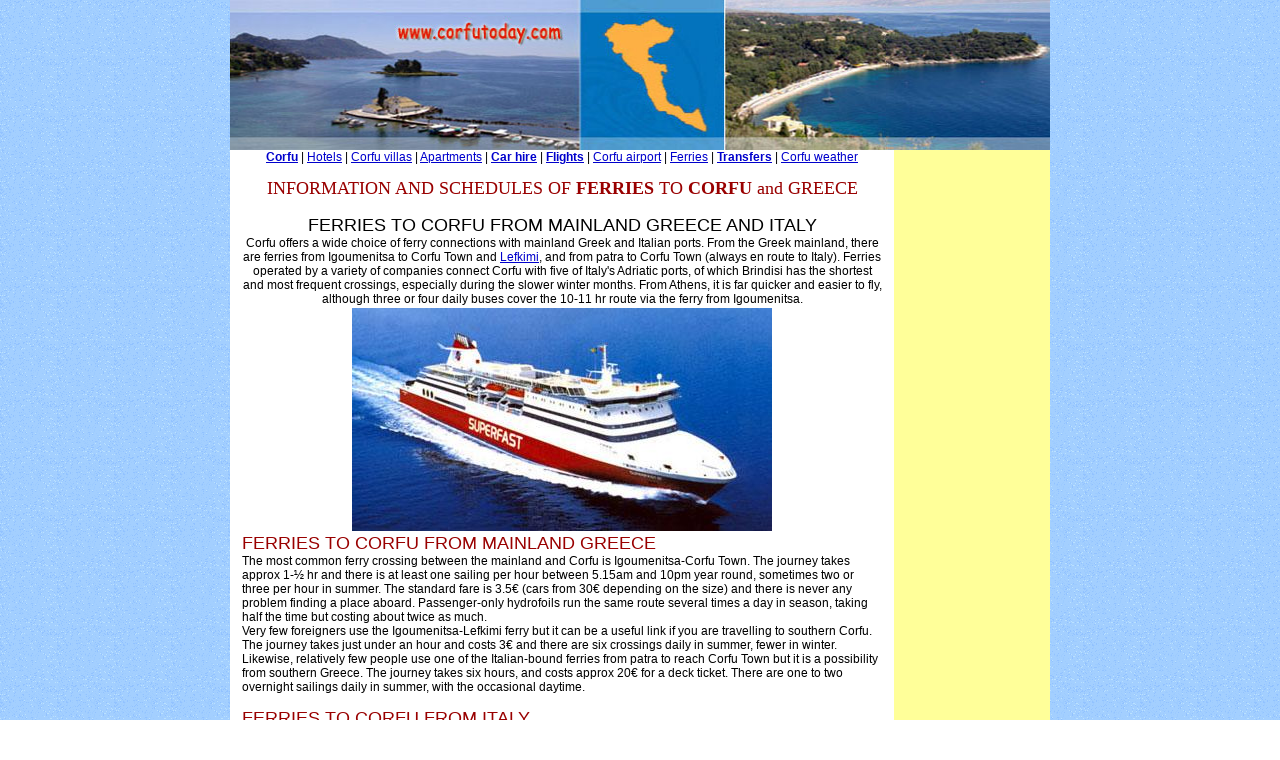

--- FILE ---
content_type: text/html
request_url: http://corfutoday.com/corfu-ferries.html
body_size: 3398
content:
<!DOCTYPE HTML PUBLIC "-//W3C//DTD HTML 4.01 Transitional//EN"
"http://www.w3.org/TR/html4/loose.dtd">
<html>
<head>
<title>Corfu Ferries (From/to Italy, CORFU)</title>
<meta http-equiv="Content-Type" content="text/html; charset=iso-8859-1">
<style type="text/css">
<!--
body,td,th {
	font-family: Arial, Helvetica, sans-serif;
	font-size: 12px;
}
body {
	background-image:    url(images/bg.gif);
	margin-left: 0px;
	margin-top: 0px;
	margin-right: 0px;
	margin-bottom: 0px;
}
a:link {
	color: #0000CC;
}
a:visited {
	color: #0000CC;
}
a:hover {
	color: #CC0000;
}
a:active {
	color: #0000CC;
}
.style39 {font-size: 11px}
.style17 {	font-size: 12px;
	font-weight: bold;
}
a {
	font-family: Arial, Helvetica, sans-serif;
	font-size: 12px;
}
.style9 {font-size: 18px;
	font-family: "Arial Narrow";
	color: #990000;
}
.style41 {font-size: 18px}
.style43 {font-size: 18px; color: #990000; }
-->
</style>
</head>

<body>
<div align="center">
  <table width="820"  border="0" cellspacing="0" cellpadding="0">

    <tr>
      <td bgcolor="#FFFFFF"><div align="center"><img src="2008/images/corfu.jpg" alt="Corfu" width="820" height="150"></div></td>
    </tr>
  </table>
  <table width="820" border="0" cellspacing="0" cellpadding="0">
    <tr valign="top" bgcolor="#FFFFFF">
      <td width="664" height="17"><div align="center"><a href="index.htm"><strong>Corfu</strong></a> | <a href="hotels.html">Hotels</a> | <a href="villas-in-corfu.html">Corfu villas</a> | <a href="apartments-corfu.html">Apartments</a> | <a href="car-hire/"><strong>Car hire</strong></a> | <a href="corfu-flights.htm"><strong>Flights</strong></a> | <a href="airport.html">Corfu airport</a><a href="http://www.corfu-houses.com" target="_blank"></a> | <a href="corfu-ferries.html">Ferries</a> | <a href="airport-transfer.htm"><strong>Transfers</strong></a> | <a href="weather.html">Corfu weather</a><br>
          <br>
          <span class="style9">INFORMATION AND SCHEDULES OF<strong> FERRIES </strong>TO<strong> CORFU </strong>and GREECE</span><br>
          <br>
          <table width="97%" border="0" cellspacing="0" cellpadding="2">
            <tr>
              <td width="100%"><div align="center"><span class="style41">FERRIES TO CORFU FROM MAINLAND GREECE AND ITALY </span><BR>
                Corfu offers a wide choice of ferry connections with   mainland Greek and Italian ports. From the Greek mainland, there are ferries   from Igoumenitsa to Corfu Town and <a href="https://travel-greece.org/ionian-islands/corfu/lefkimi">Lefkimi</a>, and from patra to Corfu Town (always   en route to Italy). Ferries operated by a variety of companies connect Corfu   with five of Italy's Adriatic ports, of which Brindisi has the shortest and most   frequent crossings, especially during the slower winter months. From Athens, it   is far quicker and easier to fly, although three or four daily buses cover the   10-11 hr route via the ferry from Igoumenitsa.
              </div></td>
            </tr>
          </table>
          <img src="images/corfu-ferry.jpg" alt="corfu ferry" width="420" height="223"><br>
          <table width="97%" border="0" cellspacing="0" cellpadding="2">
            <tr>
              <td colspan="2"><div align="left"><span class="style43">FERRIES TO CORFU FROM MAINLAND GREECE</span> <BR>
                The most common ferry crossing between the mainland and Corfu is   Igoumenitsa-Corfu Town. The journey takes approx 1-&frac12; hr and there is at least   one sailing per hour between 5.15am and 10pm year round, sometimes two or three   per hour in summer. The standard fare is 3.5&euro; (cars from 30&euro; depending on the   size) and there is never any problem finding a place aboard. Passenger-only   hydrofoils run the same route several times a day in season, taking half the   time but costing about twice as much. <BR>
                Very few foreigners use the   Igoumenitsa-Lefkimi ferry but it can be a useful link if you are travelling to   southern Corfu. The journey takes just under an hour and costs 3&euro; and there are   six crossings daily in summer, fewer in winter. Likewise, relatively few   people use one of the Italian-bound ferries from patra to reach Corfu Town but   it is a possibility from southern Greece. The journey takes six hours, and costs   approx 20&euro; for a deck ticket. There are one to two overnight sailings daily in   summer, with the occasional daytime.<br>
                <br>
                <span class="style43">FERRIES TO CORFU FROM ITALY </span><BR>
                Corfu   is connected by boat with Ancona, Bari, Brindisi, Venice and Trieste. The   ferries between Greece and Italy have several classes of ticket, from deck   through aircraft style seats and shared cabins to deluxe.<BR>
                In summer, it's   essential to book tickets a few days ahead., especially in the peak July-August   period - and certainly if you are taking a car across. During the winter you can   usually just turn up at the ports, but it's still wise to book in advance if   possible. Substantial reductions apply on many lines for both InterRail or   Eurail pass holders, and for those under 26. Rail pass holders should check if   there are free crossings on particular lines in any given year. Slight discounts   are usually available on return fares for all travellers.<BR>
                Most ferries depart   in the afternoon or evening but there are occasional high-season morning   departures. All voyage durations given are approximate. The companies with the   most frequent crossings are given<BR>
              </div></td>
            </tr>
            <tr>
              <td width="48%"><div align="center"><br>
                <STRONG><U>From Ancona: ANEK LINES </U></STRONG><BR>
                  June-Sept 2 weekly; 14hr. <br><br>
              </div></td>
              <td width="52%"><div align="center"><STRONG><U><br>
                From Bari: VENTOURIS LINES</U></STRONG><BR>
              March-Dec 2 weekly 1 daily   11hr<br>
              <br>
              </div></td>
            </tr>
            <tr>
              <td valign="top"><div align="center"><STRONG><U>From Brindisi: BLUES STAR &ndash; STRINTZIS LINES</U> </STRONG><BR>
                  Jan-Dec   six weekly 7hr<BR>
                  March-Sept almost 1 daily 9-12hr<BR>
                  April-Sept 4 weekly; 3hr   15rnin<BR>
                  July-Aug 1 daily 4hr</div></td>
              <td valign="top"><div align="center"><STRONG><U>From Venice: BLUES STAR &ndash; STRINTZIS LINES</U></STRONG><BR>
                  Jan-Dec   2-4 weekly 25hr<BR>
                  MINOAN LINES <BR>
                  Jan-Oct 3-6 weekly 20hr</div></td>
            </tr>
            <tr>
              <td><div align="center"></div></td>
              <td><div align="center"><STRONG><U>From Trieste: ANEK LINES</U></STRONG><BR>
              June-Sept 4 weekly 21hr </div></td>
            </tr>
          </table>
          <br>
          <br>
          <a href="index.htm"><img src="images/corfu-home.gif" width="68" height="31" border="0"></a><br>
          <span class="style39"><strong>&copy; Corfutoday.com - Ferries to Corfu</strong><br>
          <a href="holidays.htm"><strong>Corfu</strong></a>&nbsp;| <a href="map.html">Corfu map</a> | <a href="getting-to-corfu.htm">Getting to Corfu</a> | <a href="accommodation.htm">Accommodation</a> | <a href="greece/">Greece</a> | <a href="map-of-greece.htm">Greece map</a> | <a href="aqualand-corfu-greece.html">Aqualand</a> | <a href="advertise.htm"><strong>Advertise</strong></a> | <a href="contact.htm">Contact</a><br>
All Rights Reserved. No part of this web site may be reproduced without permission</span> <br>
      </div></td>
      <td width="156" bgcolor="#FFFF99"><div align="center"><script type="text/javascript"><!--
google_ad_client = "pub-0596832886630378";
google_ad_width = 120;
google_ad_height = 600;
google_ad_format = "120x600_as";
google_ad_type = "text";
google_ad_channel = "";
google_color_border = "ffff99";
google_color_bg = "ffff99";
google_color_link = "0000cc";
google_color_text = "000000";
google_color_url = "339900";
//-->
</script>
<script type="text/javascript"
  src="http://pagead2.googlesyndication.com/pagead/show_ads.js">
</script><script type="text/javascript"><!--
google_ad_client = "pub-0596832886630378";
google_ad_width = 120;
google_ad_height = 600;
google_ad_format = "120x600_as";
google_ad_type = "text";
google_ad_channel = "";
google_color_border = "ffff99";
google_color_bg = "ffff99";
google_color_link = "0000cc";
google_color_text = "000000";
google_color_url = "339900";
//-->
</script>
<script type="text/javascript"
  src="http://pagead2.googlesyndication.com/pagead/show_ads.js">
</script>
      </div></td>
    </tr>
  </table>
</div>
</body>
</html>


--- FILE ---
content_type: text/html; charset=utf-8
request_url: https://www.google.com/recaptcha/api2/aframe
body_size: 267
content:
<!DOCTYPE HTML><html><head><meta http-equiv="content-type" content="text/html; charset=UTF-8"></head><body><script nonce="clj-xdCZoS6FiE0vSA7WKQ">/** Anti-fraud and anti-abuse applications only. See google.com/recaptcha */ try{var clients={'sodar':'https://pagead2.googlesyndication.com/pagead/sodar?'};window.addEventListener("message",function(a){try{if(a.source===window.parent){var b=JSON.parse(a.data);var c=clients[b['id']];if(c){var d=document.createElement('img');d.src=c+b['params']+'&rc='+(localStorage.getItem("rc::a")?sessionStorage.getItem("rc::b"):"");window.document.body.appendChild(d);sessionStorage.setItem("rc::e",parseInt(sessionStorage.getItem("rc::e")||0)+1);localStorage.setItem("rc::h",'1769105469271');}}}catch(b){}});window.parent.postMessage("_grecaptcha_ready", "*");}catch(b){}</script></body></html>